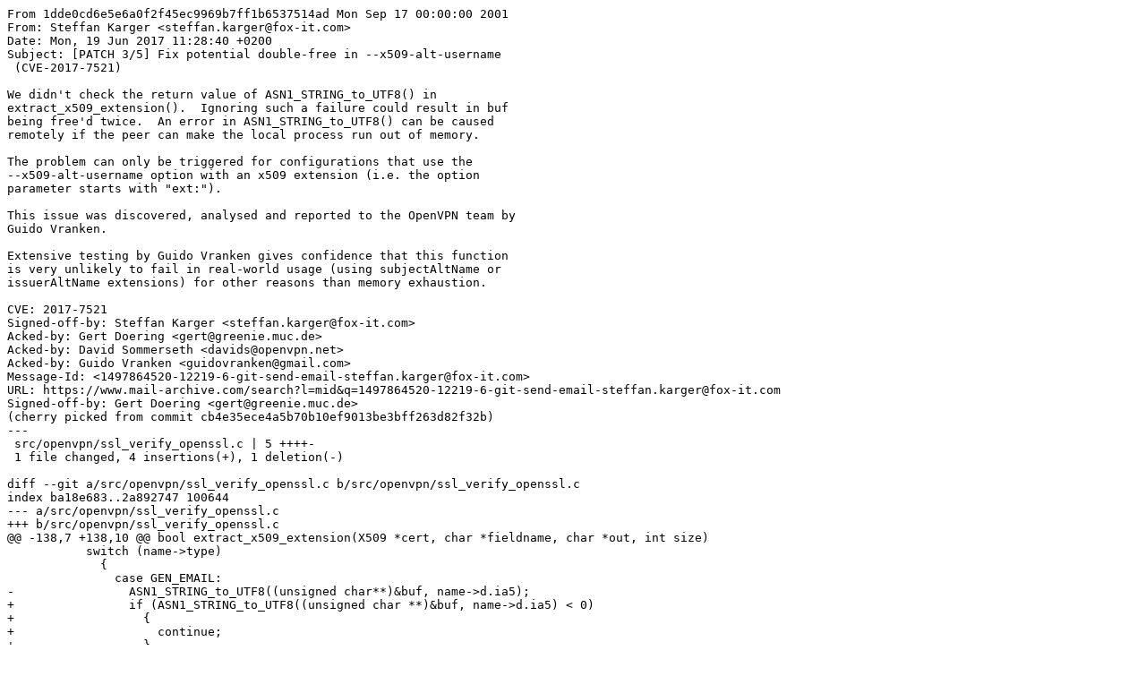

--- FILE ---
content_type: text/x-patch
request_url: https://sources.suse.com/SUSE:Maintenance:19456/openvpn-openssl1.SUSE_SLE-11-SP3_Update/39e254ce2592417d186eb49e6ad74e0a/0003-Fix-potential-double-free-in-x509-alt-username-CVE-2.patch
body_size: 2253
content:
From 1dde0cd6e5e6a0f2f45ec9969b7ff1b6537514ad Mon Sep 17 00:00:00 2001
From: Steffan Karger <steffan.karger@fox-it.com>
Date: Mon, 19 Jun 2017 11:28:40 +0200
Subject: [PATCH 3/5] Fix potential double-free in --x509-alt-username
 (CVE-2017-7521)

We didn't check the return value of ASN1_STRING_to_UTF8() in
extract_x509_extension().  Ignoring such a failure could result in buf
being free'd twice.  An error in ASN1_STRING_to_UTF8() can be caused
remotely if the peer can make the local process run out of memory.

The problem can only be triggered for configurations that use the
--x509-alt-username option with an x509 extension (i.e. the option
parameter starts with "ext:").

This issue was discovered, analysed and reported to the OpenVPN team by
Guido Vranken.

Extensive testing by Guido Vranken gives confidence that this function
is very unlikely to fail in real-world usage (using subjectAltName or
issuerAltName extensions) for other reasons than memory exhaustion.

CVE: 2017-7521
Signed-off-by: Steffan Karger <steffan.karger@fox-it.com>
Acked-by: Gert Doering <gert@greenie.muc.de>
Acked-by: David Sommerseth <davids@openvpn.net>
Acked-by: Guido Vranken <guidovranken@gmail.com>
Message-Id: <1497864520-12219-6-git-send-email-steffan.karger@fox-it.com>
URL: https://www.mail-archive.com/search?l=mid&q=1497864520-12219-6-git-send-email-steffan.karger@fox-it.com
Signed-off-by: Gert Doering <gert@greenie.muc.de>
(cherry picked from commit cb4e35ece4a5b70b10ef9013be3bff263d82f32b)
---
 src/openvpn/ssl_verify_openssl.c | 5 ++++-
 1 file changed, 4 insertions(+), 1 deletion(-)

diff --git a/src/openvpn/ssl_verify_openssl.c b/src/openvpn/ssl_verify_openssl.c
index ba18e683..2a892747 100644
--- a/src/openvpn/ssl_verify_openssl.c
+++ b/src/openvpn/ssl_verify_openssl.c
@@ -138,7 +138,10 @@ bool extract_x509_extension(X509 *cert, char *fieldname, char *out, int size)
           switch (name->type)
             {
               case GEN_EMAIL:
-                ASN1_STRING_to_UTF8((unsigned char**)&buf, name->d.ia5);
+                if (ASN1_STRING_to_UTF8((unsigned char **)&buf, name->d.ia5) < 0)
+                  {
+                    continue;
+                  }
                 if ( strlen (buf) != name->d.ia5->length )
                   {
                     msg (D_TLS_ERRORS, "ASN1 ERROR: string contained terminating zero");
-- 
2.13.1

